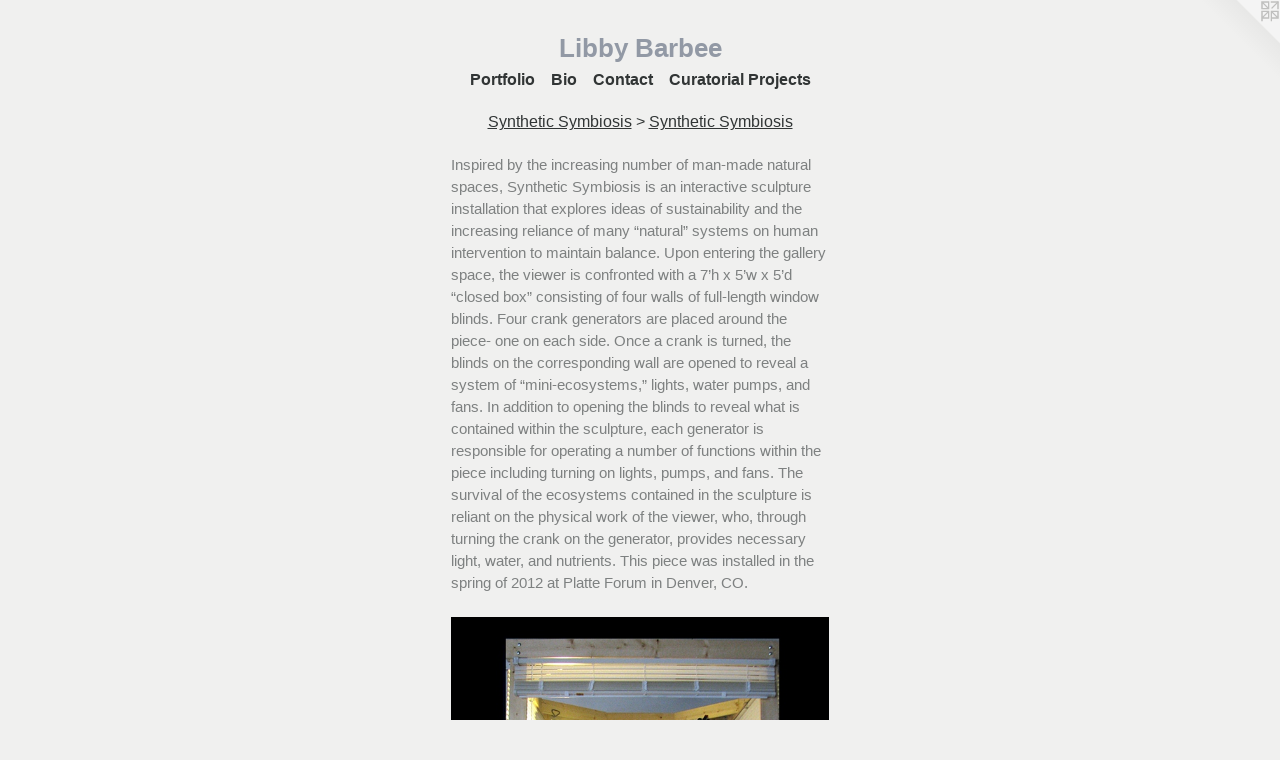

--- FILE ---
content_type: text/html;charset=utf-8
request_url: https://libbybarbee.com/artwork/2622699-Synthetic-Symbiosis-detail.html
body_size: 5047
content:
<!doctype html><html class="no-js a-image mobile-title-align--center has-mobile-menu-icon--left l-simple p-artwork has-page-nav mobile-menu-align--center has-wall-text "><head><meta charset="utf-8" /><meta content="IE=edge" http-equiv="X-UA-Compatible" /><meta http-equiv="X-OPP-Site-Id" content="26706" /><meta http-equiv="X-OPP-Revision" content="953" /><meta http-equiv="X-OPP-Locke-Environment" content="production" /><meta http-equiv="X-OPP-Locke-Release" content="v0.0.141" /><title>Libby Barbee</title><link rel="canonical" href="https://libbybarbee.com/artwork/2622699-Synthetic%20Symbiosis%20%28detail%29.html" /><meta content="website" property="og:type" /><meta property="og:url" content="https://libbybarbee.com/artwork/2622699-Synthetic%20Symbiosis%20%28detail%29.html" /><meta property="og:title" content="Synthetic Symbiosis (detail)" /><meta content="width=device-width, initial-scale=1" name="viewport" /><link type="text/css" rel="stylesheet" href="//cdnjs.cloudflare.com/ajax/libs/normalize/3.0.2/normalize.min.css" /><link type="text/css" rel="stylesheet" media="only all" href="//maxcdn.bootstrapcdn.com/font-awesome/4.3.0/css/font-awesome.min.css" /><link type="text/css" rel="stylesheet" media="not all and (min-device-width: 600px) and (min-device-height: 600px)" href="/release/locke/production/v0.0.141/css/small.css" /><link type="text/css" rel="stylesheet" media="only all and (min-device-width: 600px) and (min-device-height: 600px)" href="/release/locke/production/v0.0.141/css/large-simple.css" /><link type="text/css" rel="stylesheet" media="not all and (min-device-width: 600px) and (min-device-height: 600px)" href="/r17664318260000000953/css/small-site.css" /><link type="text/css" rel="stylesheet" media="only all and (min-device-width: 600px) and (min-device-height: 600px)" href="/r17664318260000000953/css/large-site.css" /><script>window.OPP = window.OPP || {};
OPP.modernMQ = 'only all';
OPP.smallMQ = 'not all and (min-device-width: 600px) and (min-device-height: 600px)';
OPP.largeMQ = 'only all and (min-device-width: 600px) and (min-device-height: 600px)';
OPP.downURI = '/x/7/0/6/26706/.down';
OPP.gracePeriodURI = '/x/7/0/6/26706/.grace_period';
OPP.imgL = function (img) {
  !window.lazySizes && img.onerror();
};
OPP.imgE = function (img) {
  img.onerror = img.onload = null;
  img.src = img.getAttribute('data-src');
  //img.srcset = img.getAttribute('data-srcset');
};</script><script src="/release/locke/production/v0.0.141/js/modernizr.js"></script><script src="/release/locke/production/v0.0.141/js/masonry.js"></script><script src="/release/locke/production/v0.0.141/js/respimage.js"></script><script src="/release/locke/production/v0.0.141/js/ls.aspectratio.js"></script><script src="/release/locke/production/v0.0.141/js/lazysizes.js"></script><script src="/release/locke/production/v0.0.141/js/large.js"></script><script src="/release/locke/production/v0.0.141/js/hammer.js"></script><script>if (!Modernizr.mq('only all')) { document.write('<link type="text/css" rel="stylesheet" href="/release/locke/production/v0.0.141/css/minimal.css">') }</script><meta name="google-site-verification" content="iI_qEjQk_kFiuhdgav3C2o3Y5rKaXoECS_OSK2e6bn0" /><style>.media-max-width {
  display: block;
}

@media (min-height: 1028px) {

  .media-max-width {
    max-width: 540.0px;
  }

}

@media (max-height: 1028px) {

  .media-max-width {
    max-width: 52.5vh;
  }

}</style><script>(function(i,s,o,g,r,a,m){i['GoogleAnalyticsObject']=r;i[r]=i[r]||function(){
(i[r].q=i[r].q||[]).push(arguments)},i[r].l=1*new Date();a=s.createElement(o),
m=s.getElementsByTagName(o)[0];a.async=1;a.src=g;m.parentNode.insertBefore(a,m)
})(window,document,'script','//www.google-analytics.com/analytics.js','ga');
ga('create', 'UA-20910533-1', 'auto');
ga('send', 'pageview');</script></head><body><a class=" logo hidden--small" href="http://otherpeoplespixels.com/ref/libbybarbee.com" title="Website by OtherPeoplesPixels" target="_blank"></a><header id="header"><a class=" site-title" href="/home.html"><span class=" site-title-text u-break-word">Libby Barbee</span><div class=" site-title-media"></div></a><a id="mobile-menu-icon" class="mobile-menu-icon hidden--no-js hidden--large"><svg viewBox="0 0 21 17" width="21" height="17" fill="currentColor"><rect x="0" y="0" width="21" height="3" rx="0"></rect><rect x="0" y="7" width="21" height="3" rx="0"></rect><rect x="0" y="14" width="21" height="3" rx="0"></rect></svg></a></header><nav class=" hidden--large"><ul class=" site-nav"><li class="nav-item nav-home "><a class="nav-link " href="/home.html">Home</a></li><li class="nav-item expanded nav-museum "><a class="nav-link " href="/section/209126.html">Portfolio</a><ul><li class="nav-item expanded nav-museum "><a class="nav-link " href="/section/378927-Collages.html">Collages</a><ul><li class="nav-gallery nav-item "><a class="nav-link " href="/artwork/5460095-American%20%28Wet%29%20Dream.html">American Wet Dream</a></li><li class="nav-gallery nav-item "><a class="nav-link " href="/artwork/5460094-Strange%20Birds.html">Strange Birds</a></li><li class="nav-gallery nav-item "><a class="nav-link " href="/section/523140-Reimagining%20Bierstadt%3a%20Among%20the%20Sierra%20Nevadas.html">Reimagining Bierstadt: Among the Sierra Nevadas</a></li><li class="nav-gallery nav-item "><a class="nav-link " href="/section/539320-Reimagining%20Bierstadt%3a%20Landers%20Peak.html">Reimagining Bierstadt: Landers Peak</a></li><li class="nav-gallery nav-item "><a class="nav-link " href="/artwork/5380079-Children%20of%20the%20Mountain.html">Children of the Mountain</a></li><li class="nav-gallery nav-item "><a class="nav-link " href="/artwork/5380085-The%20Storm%20in%20the%20Skies.html">The Storm in the Skies</a></li><li class="nav-gallery nav-item "><a class="nav-link " href="/artwork/5380083-A%20Forcefully%20Reproachful%20Protest.html">A Forcefully Reproachful Protest</a></li><li class="nav-gallery nav-item "><a class="nav-link " href="/section/523175-Vulcan%27s%20Tantrum.html">Vulcan's Tantrum</a></li><li class="nav-gallery nav-item "><a class="nav-link " href="/section/283228-Reimagining%20Bierstadt%3a%20%20Rocky%20Mountains.html">Reimagining Bierstadt:  Rocky Mountains</a></li><li class="nav-gallery nav-item "><a class="nav-link " href="/artwork/3031601-The%20Big%20Freeze.html">The Big Freeze</a></li><li class="nav-gallery nav-item "><a class="nav-link " href="/artwork/2782323-Black%20Magic.html">Black Magic</a></li><li class="nav-gallery nav-item "><a class="nav-link " href="/artwork/2353671-Red%20Twins.html">Red Twins</a></li><li class="nav-gallery nav-item "><a class="nav-link " href="/artwork/2476787-Incidental%20Interference.html">Incidental Interference</a></li><li class="nav-gallery nav-item "><a class="nav-link " href="/artwork/2782322-Eastern%20Medicine.html">Eastern Medicine</a></li><li class="nav-gallery nav-item "><a class="nav-link " href="/artwork/2367548-The%20Harvest%20of%20Particles.html">The Harvest of Particles</a></li><li class="nav-gallery nav-item "><a class="nav-link " href="/artwork/2353685-It%27s%20All%20Made%20of%20Minerals.html">It's All Made of Minerals</a></li><li class="nav-gallery nav-item "><a class="nav-link " href="/section/523159-Constructed%20Mountainscapes.html">Constructed Mountainscapes</a></li><li class="nav-gallery nav-item "><a class="nav-link " href="/section/523131-Collapse.html">Collapse</a></li><li class="nav-gallery nav-item "><a class="nav-link " href="/section/523130-From%20the%20Myth%20to%20the%20Land.html">From the Myth to the Land</a></li><li class="nav-gallery nav-item "><a class="nav-link " href="/section/523132-I-70%20Eastern%20Colorado.html">I-70 Eastern Colorado</a></li></ul></li><li class="nav-item expanded nav-museum "><a class="nav-link " href="/section/523128-Print%20based%20work.html">Print based work</a><ul><li class="nav-gallery nav-item "><a class="nav-link " href="/artwork/4463398-The%20Commutation%20of%20Distances.html">The Commutation of Distances</a></li><li class="nav-gallery nav-item "><a class="nav-link " href="/section/471684-Taming%20This%20Most%20Unruly%20Nature.html">Taming This Most Unruly Nature</a></li><li class="nav-gallery nav-item "><a class="nav-link " href="/section/471644-Clint%3a%20Studies%20in%20Masculinity.html">Clint</a></li><li class="nav-gallery nav-item "><a class="nav-link " href="/section/439247-Astral%20America.html">Astral America</a></li><li class="nav-gallery nav-item "><a class="nav-link " href="/section/454110-Trophies%20For%20the%20Foolhardy.html">Trophies For the Foolhardy</a></li></ul></li><li class="nav-item expanded nav-museum "><a class="nav-link " href="/section/378929-Sculptures%20and%20Installations.html">Sculptures and Installations</a><ul><li class="nav-gallery nav-item expanded "><a class="nav-link " href="/section/535625-Your%20Sky%20is%20My%20Sky%2fMy%20Sky%20is%20Your%20Sky.html">Your Sky is My Sky/My Sky is Your Sky</a></li><li class="nav-gallery nav-item expanded "><a class="nav-link " href="/section/523158-Dirt.html">Dirt</a></li><li class="nav-gallery nav-item expanded "><a class="nav-link " href="/section/504183-America%20Divided.html">America Divided</a></li><li class="nav-gallery nav-item expanded "><a class="nav-link " href="/section/471783-The%20Sound%20Mirror%20Project.html">The Sound Mirror Project</a></li><li class="nav-gallery nav-item expanded "><a class="nav-link " href="/section/378934-Speaking%20Across%20the%20Divide.html">Speaking Across the Divide</a></li><li class="nav-gallery nav-item expanded "><a class="nav-link " href="/section/210342-In%20Search%20of%20the%20Myth.html">In Search of the Myth</a></li><li class="nav-gallery nav-item expanded "><a class="nav-link " href="/section/357997-Hope%20Springs%20Eternal.html">Hope Springs Eternal</a></li><li class="nav-item expanded nav-museum "><a class="nav-link " href="/section/283935-Synthetic%20Symbiosis.html">Synthetic Symbiosis</a><ul><li class="nav-gallery nav-item expanded "><a class="selected nav-link " href="/section/305563-Synthetic%20Symbiosis.html">Synthetic Symbiosis</a></li></ul></li></ul></li><li class="nav-gallery nav-item expanded "><a class="nav-link " href="/section/418488-Drawings.html">Drawings</a></li><li class="nav-item expanded nav-museum "><a class="nav-link " href="/section/523129-Public%20and%20Corporate%20Artwork.html">Public and Corporate Artwork</a><ul><li class="nav-gallery nav-item "><a class="nav-link " href="/section/515303-Castro%20Elementary%20Pollinator%20Garden.html">Castro Elementary Pollinator Garden</a></li><li class="nav-gallery nav-item "><a class="nav-link " href="/section/523176-Riverdale%20Animal%20Shelter.html">Riverdale Animal Shelter</a></li><li class="nav-gallery nav-item "><a class="nav-link " href="/section/504431-In%20Anticipation%20of%20that%20Which%20Has%20Come%20Before.html">In Anticipation of that Which Has Come Before
</a></li><li class="nav-gallery nav-item "><a class="nav-link " href="/section/480055-Shapeshifters.html">Shapeshifters</a></li></ul></li></ul></li><li class="d0 nav-divider hidden--small"></li><li class="nav-news nav-item "><a class="nav-link " href="/news.html">Bio</a></li><li class="nav-item nav-contact "><a class="nav-link " href="/contact.html">Contact</a></li><li class="nav-flex1 nav-item "><a class="nav-link " href="/page/1-Curatorial%20Projects.html">Curatorial Projects</a></li></ul></nav><div class=" content"><nav class=" hidden--small" id="nav"><header><a class=" site-title" href="/home.html"><span class=" site-title-text u-break-word">Libby Barbee</span><div class=" site-title-media"></div></a></header><ul class=" site-nav"><li class="nav-item nav-home "><a class="nav-link " href="/home.html">Home</a></li><li class="nav-item expanded nav-museum "><a class="nav-link " href="/section/209126.html">Portfolio</a><ul><li class="nav-item expanded nav-museum "><a class="nav-link " href="/section/378927-Collages.html">Collages</a><ul><li class="nav-gallery nav-item "><a class="nav-link " href="/artwork/5460095-American%20%28Wet%29%20Dream.html">American Wet Dream</a></li><li class="nav-gallery nav-item "><a class="nav-link " href="/artwork/5460094-Strange%20Birds.html">Strange Birds</a></li><li class="nav-gallery nav-item "><a class="nav-link " href="/section/523140-Reimagining%20Bierstadt%3a%20Among%20the%20Sierra%20Nevadas.html">Reimagining Bierstadt: Among the Sierra Nevadas</a></li><li class="nav-gallery nav-item "><a class="nav-link " href="/section/539320-Reimagining%20Bierstadt%3a%20Landers%20Peak.html">Reimagining Bierstadt: Landers Peak</a></li><li class="nav-gallery nav-item "><a class="nav-link " href="/artwork/5380079-Children%20of%20the%20Mountain.html">Children of the Mountain</a></li><li class="nav-gallery nav-item "><a class="nav-link " href="/artwork/5380085-The%20Storm%20in%20the%20Skies.html">The Storm in the Skies</a></li><li class="nav-gallery nav-item "><a class="nav-link " href="/artwork/5380083-A%20Forcefully%20Reproachful%20Protest.html">A Forcefully Reproachful Protest</a></li><li class="nav-gallery nav-item "><a class="nav-link " href="/section/523175-Vulcan%27s%20Tantrum.html">Vulcan's Tantrum</a></li><li class="nav-gallery nav-item "><a class="nav-link " href="/section/283228-Reimagining%20Bierstadt%3a%20%20Rocky%20Mountains.html">Reimagining Bierstadt:  Rocky Mountains</a></li><li class="nav-gallery nav-item "><a class="nav-link " href="/artwork/3031601-The%20Big%20Freeze.html">The Big Freeze</a></li><li class="nav-gallery nav-item "><a class="nav-link " href="/artwork/2782323-Black%20Magic.html">Black Magic</a></li><li class="nav-gallery nav-item "><a class="nav-link " href="/artwork/2353671-Red%20Twins.html">Red Twins</a></li><li class="nav-gallery nav-item "><a class="nav-link " href="/artwork/2476787-Incidental%20Interference.html">Incidental Interference</a></li><li class="nav-gallery nav-item "><a class="nav-link " href="/artwork/2782322-Eastern%20Medicine.html">Eastern Medicine</a></li><li class="nav-gallery nav-item "><a class="nav-link " href="/artwork/2367548-The%20Harvest%20of%20Particles.html">The Harvest of Particles</a></li><li class="nav-gallery nav-item "><a class="nav-link " href="/artwork/2353685-It%27s%20All%20Made%20of%20Minerals.html">It's All Made of Minerals</a></li><li class="nav-gallery nav-item "><a class="nav-link " href="/section/523159-Constructed%20Mountainscapes.html">Constructed Mountainscapes</a></li><li class="nav-gallery nav-item "><a class="nav-link " href="/section/523131-Collapse.html">Collapse</a></li><li class="nav-gallery nav-item "><a class="nav-link " href="/section/523130-From%20the%20Myth%20to%20the%20Land.html">From the Myth to the Land</a></li><li class="nav-gallery nav-item "><a class="nav-link " href="/section/523132-I-70%20Eastern%20Colorado.html">I-70 Eastern Colorado</a></li></ul></li><li class="nav-item expanded nav-museum "><a class="nav-link " href="/section/523128-Print%20based%20work.html">Print based work</a><ul><li class="nav-gallery nav-item "><a class="nav-link " href="/artwork/4463398-The%20Commutation%20of%20Distances.html">The Commutation of Distances</a></li><li class="nav-gallery nav-item "><a class="nav-link " href="/section/471684-Taming%20This%20Most%20Unruly%20Nature.html">Taming This Most Unruly Nature</a></li><li class="nav-gallery nav-item "><a class="nav-link " href="/section/471644-Clint%3a%20Studies%20in%20Masculinity.html">Clint</a></li><li class="nav-gallery nav-item "><a class="nav-link " href="/section/439247-Astral%20America.html">Astral America</a></li><li class="nav-gallery nav-item "><a class="nav-link " href="/section/454110-Trophies%20For%20the%20Foolhardy.html">Trophies For the Foolhardy</a></li></ul></li><li class="nav-item expanded nav-museum "><a class="nav-link " href="/section/378929-Sculptures%20and%20Installations.html">Sculptures and Installations</a><ul><li class="nav-gallery nav-item expanded "><a class="nav-link " href="/section/535625-Your%20Sky%20is%20My%20Sky%2fMy%20Sky%20is%20Your%20Sky.html">Your Sky is My Sky/My Sky is Your Sky</a></li><li class="nav-gallery nav-item expanded "><a class="nav-link " href="/section/523158-Dirt.html">Dirt</a></li><li class="nav-gallery nav-item expanded "><a class="nav-link " href="/section/504183-America%20Divided.html">America Divided</a></li><li class="nav-gallery nav-item expanded "><a class="nav-link " href="/section/471783-The%20Sound%20Mirror%20Project.html">The Sound Mirror Project</a></li><li class="nav-gallery nav-item expanded "><a class="nav-link " href="/section/378934-Speaking%20Across%20the%20Divide.html">Speaking Across the Divide</a></li><li class="nav-gallery nav-item expanded "><a class="nav-link " href="/section/210342-In%20Search%20of%20the%20Myth.html">In Search of the Myth</a></li><li class="nav-gallery nav-item expanded "><a class="nav-link " href="/section/357997-Hope%20Springs%20Eternal.html">Hope Springs Eternal</a></li><li class="nav-item expanded nav-museum "><a class="nav-link " href="/section/283935-Synthetic%20Symbiosis.html">Synthetic Symbiosis</a><ul><li class="nav-gallery nav-item expanded "><a class="selected nav-link " href="/section/305563-Synthetic%20Symbiosis.html">Synthetic Symbiosis</a></li></ul></li></ul></li><li class="nav-gallery nav-item expanded "><a class="nav-link " href="/section/418488-Drawings.html">Drawings</a></li><li class="nav-item expanded nav-museum "><a class="nav-link " href="/section/523129-Public%20and%20Corporate%20Artwork.html">Public and Corporate Artwork</a><ul><li class="nav-gallery nav-item "><a class="nav-link " href="/section/515303-Castro%20Elementary%20Pollinator%20Garden.html">Castro Elementary Pollinator Garden</a></li><li class="nav-gallery nav-item "><a class="nav-link " href="/section/523176-Riverdale%20Animal%20Shelter.html">Riverdale Animal Shelter</a></li><li class="nav-gallery nav-item "><a class="nav-link " href="/section/504431-In%20Anticipation%20of%20that%20Which%20Has%20Come%20Before.html">In Anticipation of that Which Has Come Before
</a></li><li class="nav-gallery nav-item "><a class="nav-link " href="/section/480055-Shapeshifters.html">Shapeshifters</a></li></ul></li></ul></li><li class="d0 nav-divider hidden--small"></li><li class="nav-news nav-item "><a class="nav-link " href="/news.html">Bio</a></li><li class="nav-item nav-contact "><a class="nav-link " href="/contact.html">Contact</a></li><li class="nav-flex1 nav-item "><a class="nav-link " href="/page/1-Curatorial%20Projects.html">Curatorial Projects</a></li></ul><footer><div class=" copyright">© LIBBY BARBEE</div><div class=" credit"><a href="http://otherpeoplespixels.com/ref/libbybarbee.com" target="_blank">Website by OtherPeoplesPixels</a></div></footer></nav><main id="main"><div class=" page clearfix media-max-width"><h1 class="parent-title title"><a class=" title-segment hidden--small" href="/section/283935-Synthetic%20Symbiosis.html">Synthetic Symbiosis</a><span class=" title-sep hidden--small"> &gt; </span><a class=" title-segment" href="/section/305563-Synthetic%20Symbiosis.html">Synthetic Symbiosis</a></h1><div class="description wordy t-multi-column description-0 u-columns-1 u-break-word border-color "><p>Inspired by the increasing number of man-made natural spaces, Synthetic Symbiosis is an interactive sculpture installation that explores ideas of sustainability and the increasing reliance of many “natural” systems on human intervention to maintain balance.  Upon entering the gallery space, the viewer is confronted with a 7’h x 5’w x 5’d “closed box” consisting of four walls of full-length window blinds.  Four crank generators are placed around the piece- one on each side.   Once a crank is turned, the blinds on the corresponding wall are opened to reveal a system of “mini-ecosystems,” lights, water pumps, and fans.  In addition to opening the blinds to reveal what is contained within the sculpture, each generator is responsible for operating a number of functions within the piece including turning on lights, pumps, and fans.  The survival of the ecosystems contained in the sculpture is reliant on the physical work of the viewer, who, through turning the crank on the generator, provides necessary light, water, and nutrients.   This piece was installed in the spring of 2012 at Platte Forum in Denver, CO.</p></div><div class=" media-and-info"><div class=" page-media-wrapper media"><a class=" page-media" title="Synthetic Symbiosis (detail)" href="/artwork/2622702-Synthetic%20Symbiosis%20%28detail%29.html" id="media"><img data-aspectratio="540/720" class="u-img " alt="Synthetic Symbiosis (detail)" src="//img-cache.oppcdn.com/fixed/26706/assets/EmH7PW2KT4SR6oC6.jpg" srcset="//img-cache.oppcdn.com/img/v1.0/s:26706/t:QkxBTksrVEVYVCtIRVJF/p:12/g:tl/o:2.5/a:50/q:90/1400x720-EmH7PW2KT4SR6oC6.jpg/540x720/4fab20058c46b40f4ee01ecab7bc27d6.jpg 540w,
//img-cache.oppcdn.com/img/v1.0/s:26706/t:QkxBTksrVEVYVCtIRVJF/p:12/g:tl/o:2.5/a:50/q:90/984x588-EmH7PW2KT4SR6oC6.jpg/441x588/e849b58c06dd6d6cb779b9d2ec4a7021.jpg 441w,
//img-cache.oppcdn.com/fixed/26706/assets/EmH7PW2KT4SR6oC6.jpg 360w" sizes="(max-device-width: 599px) 100vw,
(max-device-height: 599px) 100vw,
(max-width: 360px) 360px,
(max-height: 480px) 360px,
(max-width: 441px) 441px,
(max-height: 588px) 441px,
540px" /></a><a class=" zoom-corner" style="display: none" id="zoom-corner"><span class=" zoom-icon fa fa-search-plus"></span></a><div class="share-buttons a2a_kit social-icons hidden--small" data-a2a-title="Synthetic Symbiosis (detail)" data-a2a-url="https://libbybarbee.com/artwork/2622699-Synthetic%20Symbiosis%20%28detail%29.html"><a target="_blank" class="u-img-link share-button a2a_dd " href="https://www.addtoany.com/share_save"><span class="social-icon share fa-plus fa "></span></a></div></div><div class=" info border-color"><div class=" wall-text border-color"><div class=" wt-item wt-title">Synthetic Symbiosis (detail)</div><div class=" wt-item wt-media">Interactive kinetic sculpture</div><div class=" wt-item wt-dimensions">96"h x 150"w x 150"d</div><div class=" wt-item wt-date">2012</div></div><div class=" page-nav hidden--small border-color clearfix"><a class=" prev" id="artwork-prev" href="/artwork/2634077-Synthetic%20Symbiosis%20.html">&lt; <span class=" m-hover-show">previous</span></a> <a class=" next" id="artwork-next" href="/artwork/2622702-Synthetic%20Symbiosis%20%28detail%29.html"><span class=" m-hover-show">next</span> &gt;</a></div></div></div><div class="share-buttons a2a_kit social-icons hidden--large" data-a2a-title="Synthetic Symbiosis (detail)" data-a2a-url="https://libbybarbee.com/artwork/2622699-Synthetic%20Symbiosis%20%28detail%29.html"><a target="_blank" class="u-img-link share-button a2a_dd " href="https://www.addtoany.com/share_save"><span class="social-icon share fa-plus fa "></span></a></div></div></main></div><footer><div class=" copyright">© LIBBY BARBEE</div><div class=" credit"><a href="http://otherpeoplespixels.com/ref/libbybarbee.com" target="_blank">Website by OtherPeoplesPixels</a></div></footer><div class=" modal zoom-modal" style="display: none" id="zoom-modal"><style>@media (min-aspect-ratio: 3/4) {

  .zoom-media {
    width: auto;
    max-height: 720px;
    height: 100%;
  }

}

@media (max-aspect-ratio: 3/4) {

  .zoom-media {
    height: auto;
    max-width: 540px;
    width: 100%;
  }

}
@supports (object-fit: contain) {
  img.zoom-media {
    object-fit: contain;
    width: 100%;
    height: 100%;
    max-width: 540px;
    max-height: 720px;
  }
}</style><div class=" zoom-media-wrapper"><img onerror="OPP.imgE(this);" onload="OPP.imgL(this);" data-src="//img-cache.oppcdn.com/fixed/26706/assets/EmH7PW2KT4SR6oC6.jpg" data-srcset="//img-cache.oppcdn.com/img/v1.0/s:26706/t:QkxBTksrVEVYVCtIRVJF/p:12/g:tl/o:2.5/a:50/q:90/1400x720-EmH7PW2KT4SR6oC6.jpg/540x720/4fab20058c46b40f4ee01ecab7bc27d6.jpg 540w,
//img-cache.oppcdn.com/img/v1.0/s:26706/t:QkxBTksrVEVYVCtIRVJF/p:12/g:tl/o:2.5/a:50/q:90/984x588-EmH7PW2KT4SR6oC6.jpg/441x588/e849b58c06dd6d6cb779b9d2ec4a7021.jpg 441w,
//img-cache.oppcdn.com/fixed/26706/assets/EmH7PW2KT4SR6oC6.jpg 360w" data-sizes="(max-device-width: 599px) 100vw,
(max-device-height: 599px) 100vw,
(max-width: 360px) 360px,
(max-height: 480px) 360px,
(max-width: 441px) 441px,
(max-height: 588px) 441px,
540px" class="zoom-media lazyload hidden--no-js " alt="Synthetic Symbiosis (detail)" /><noscript><img class="zoom-media " alt="Synthetic Symbiosis (detail)" src="//img-cache.oppcdn.com/fixed/26706/assets/EmH7PW2KT4SR6oC6.jpg" /></noscript></div></div><div class=" offline"></div><script src="/release/locke/production/v0.0.141/js/small.js"></script><script src="/release/locke/production/v0.0.141/js/artwork.js"></script><script>var a2a_config = a2a_config || {};a2a_config.prioritize = ['facebook','twitter','linkedin','googleplus','pinterest','instagram','tumblr','share'];a2a_config.onclick = 1;(function(){  var a = document.createElement('script');  a.type = 'text/javascript'; a.async = true;  a.src = '//static.addtoany.com/menu/page.js';  document.getElementsByTagName('head')[0].appendChild(a);})();</script><script>window.oppa=window.oppa||function(){(oppa.q=oppa.q||[]).push(arguments)};oppa('config','pathname','production/v0.0.141/26706');oppa('set','g','true');oppa('set','l','simple');oppa('set','p','artwork');oppa('set','a','image');oppa('rect','m','media','');oppa('send');</script><script async="" src="/release/locke/production/v0.0.141/js/analytics.js"></script><script src="https://otherpeoplespixels.com/static/enable-preview.js"></script></body></html>

--- FILE ---
content_type: text/css;charset=utf-8
request_url: https://libbybarbee.com/r17664318260000000953/css/large-site.css
body_size: 560
content:
body {
  background-color: #f0f0ef;
  font-weight: normal;
  font-style: normal;
  font-family: "Arial", "Helvetica", sans-serif;
}

body {
  color: #7e8181;
}

main a {
  color: #ee15f9;
}

main a:hover {
  text-decoration: underline;
  color: #f247fa;
}

main a:visited {
  color: #f247fa;
}

.site-title, .mobile-menu-icon {
  color: #9299a5;
}

.site-nav, .mobile-menu-link, nav:before, nav:after {
  color: #313535;
}

.site-nav a {
  color: #313535;
}

.site-nav a:hover {
  text-decoration: none;
  color: #4a5050;
}

.site-nav a:visited {
  color: #313535;
}

.site-nav a.selected {
  color: #4a5050;
}

.site-nav:hover a.selected {
  color: #313535;
}

footer {
  color: #ee15f9;
}

footer a {
  color: #ee15f9;
}

footer a:hover {
  text-decoration: underline;
  color: #f247fa;
}

footer a:visited {
  color: #f247fa;
}

.title, .news-item-title, .flex-page-title {
  color: #313535;
}

.title a {
  color: #313535;
}

.title a:hover {
  text-decoration: none;
  color: #4a5050;
}

.title a:visited {
  color: #313535;
}

.hr, .hr-before:before, .hr-after:after, .hr-before--small:before, .hr-before--large:before, .hr-after--small:after, .hr-after--large:after {
  border-top-color: #e5e6e6;
}

.button {
  background: #ee15f9;
  color: #f0f0ef;
}

.social-icon {
  background-color: #7e8181;
  color: #f0f0ef;
}

.welcome-modal {
  background-color: #DADADA;
}

.share-button .social-icon {
  color: #7e8181;
}

.welcome-modal {
  background-image: url(//static.otherpeoplespixels.com/images/backgrounds/dark_geometric-light_gray.png);
}

.site-title {
  font-family: "Arial Black", "Gadget", sans-serif;
  font-style: normal;
  font-weight: 700;
}

.site-nav {
  font-family: "Arial", "Helvetica", sans-serif;
  font-style: normal;
  font-weight: 700;
}

.section-title, .parent-title, .news-item-title, .link-name, .preview-placeholder, .preview-image, .flex-page-title {
  font-family: "Arial", "Helvetica", sans-serif;
  font-style: normal;
  font-weight: 400;
}

body {
  font-size: 15px;
}

.site-title {
  font-size: 26px;
}

.site-nav {
  font-size: 16px;
}

.title, .news-item-title, .link-name, .flex-page-title {
  font-size: 16px;
}

.border-color {
  border-color: hsla(180, 1.1764706%, 50%, 0.2);
}

.p-artwork .page-nav a {
  color: #7e8181;
}

.p-artwork .page-nav a:hover {
  text-decoration: none;
  color: #7e8181;
}

.p-artwork .page-nav a:visited {
  color: #7e8181;
}

.wordy {
  text-align: left;
}

--- FILE ---
content_type: text/css;charset=utf-8
request_url: https://libbybarbee.com/r17664318260000000953/css/small-site.css
body_size: 371
content:
body {
  background-color: #f0f0ef;
  font-weight: normal;
  font-style: normal;
  font-family: "Arial", "Helvetica", sans-serif;
}

body {
  color: #7e8181;
}

main a {
  color: #ee15f9;
}

main a:hover {
  text-decoration: underline;
  color: #f247fa;
}

main a:visited {
  color: #f247fa;
}

.site-title, .mobile-menu-icon {
  color: #9299a5;
}

.site-nav, .mobile-menu-link, nav:before, nav:after {
  color: #313535;
}

.site-nav a {
  color: #313535;
}

.site-nav a:hover {
  text-decoration: none;
  color: #4a5050;
}

.site-nav a:visited {
  color: #313535;
}

.site-nav a.selected {
  color: #4a5050;
}

.site-nav:hover a.selected {
  color: #313535;
}

footer {
  color: #ee15f9;
}

footer a {
  color: #ee15f9;
}

footer a:hover {
  text-decoration: underline;
  color: #f247fa;
}

footer a:visited {
  color: #f247fa;
}

.title, .news-item-title, .flex-page-title {
  color: #313535;
}

.title a {
  color: #313535;
}

.title a:hover {
  text-decoration: none;
  color: #4a5050;
}

.title a:visited {
  color: #313535;
}

.hr, .hr-before:before, .hr-after:after, .hr-before--small:before, .hr-before--large:before, .hr-after--small:after, .hr-after--large:after {
  border-top-color: #e5e6e6;
}

.button {
  background: #ee15f9;
  color: #f0f0ef;
}

.social-icon {
  background-color: #7e8181;
  color: #f0f0ef;
}

.welcome-modal {
  background-color: #DADADA;
}

.site-title {
  font-family: "Arial Black", "Gadget", sans-serif;
  font-style: normal;
  font-weight: 700;
}

nav {
  font-family: "Arial", "Helvetica", sans-serif;
  font-style: normal;
  font-weight: 700;
}

.wordy {
  text-align: left;
}

.site-title {
  font-size: 2.1875rem;
}

footer .credit a {
  color: #7e8181;
}

--- FILE ---
content_type: text/plain
request_url: https://www.google-analytics.com/j/collect?v=1&_v=j102&a=740642190&t=pageview&_s=1&dl=https%3A%2F%2Flibbybarbee.com%2Fartwork%2F2622699-Synthetic-Symbiosis-detail.html&ul=en-us%40posix&dt=Libby%20Barbee&sr=1280x720&vp=1280x720&_u=IEBAAEABAAAAACAAI~&jid=2054746215&gjid=586573545&cid=22375359.1769083333&tid=UA-20910533-1&_gid=1783186859.1769083333&_r=1&_slc=1&z=739292500
body_size: -450
content:
2,cG-JD15CKGXN4